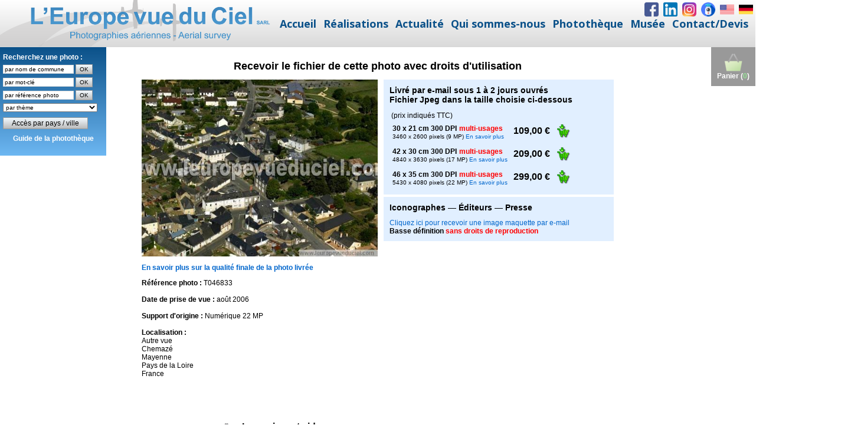

--- FILE ---
content_type: text/html; charset=UTF-8
request_url: https://www.leuropevueduciel.com/phototheque.html?page=telechargement-photo-aerienne.php?reference=T046833
body_size: 3496
content:
<!DOCTYPE html>
<html style="font-size: 16px;" lang="fr"><head>
    <meta name="viewport" content="width=device-width, initial-scale=1.0">
    <meta charset="utf-8">
    <meta name="keywords" content="histoire de la photographie aerienne, musée de la photo aéienne, ancien appareil photo, matériel de photo aerienne, photographes aériens">
    <meta name="description" content="Visitez le Web-musée de la Photographie Aérienne">
    <title>Photothèque – Photo aérienne – L'Europe vue du ciel</title>
    <link rel="stylesheet" href="nicepage.css" media="screen">
<link rel="stylesheet" href="phototheque.css" media="screen">
    <script class="u-script" type="text/javascript" src="jquery.js" defer=""></script>
    <script class="u-script" type="text/javascript" src="nicepage.js" defer=""></script>
    <meta name="generator" content="Nicepage 6.9.2, nicepage.com">
    <meta property="og:title" content="Photothèque">
    <meta property="og:description" content="">
    <meta property="og:image" content="">
    <link rel="icon" href="images/favicon.png">
    <link id="u-theme-google-font" rel="stylesheet" href="https://fonts.googleapis.com/css?family=Roboto:100,100i,300,300i,400,400i,500,500i,700,700i,900,900i|Open+Sans:300,300i,400,400i,500,500i,600,600i,700,700i,800,800i">
    
    
    
    
    <script type="application/ld+json">{
		"@context": "http://schema.org",
		"@type": "Organization",
		"name": "EVDC",
		"logo": "images/Logo-EVDC-vectoriel_horizontal_site_WEB22.png",
		"sameAs": [
				"https://www.facebook.com/photo.aerienne/",
				"https://www.linkedin.com/company/l'europe-vue-du-ciel/",
				"https://www.instagram.com/photo_aerienne/",
				"webcam.html",
				"english.html",
				"deutsch.html"
		]
}</script>
    <meta name="theme-color" content="#0b5189">
    <meta property="og:type" content="website">
  <script>
    function gdprConfirmed() {
        return true;
    }
    if (gdprConfirmed()) {
    document.write("\
    \
    <!-- Google Analytics -->\
    <gascript async src=\"https://www.googletagmanager.com/gtag/js?id=UA-1471477-1\"></gascript>\
    <gascript>\
        window.dataLayer = window.dataLayer || [];\
        function gtag(){dataLayer.push(arguments);}\
        gtag('js', new Date());\
        gtag('config', 'UA-1471477-1');\
    </gascript>\
    <!-- End Google Analytics -->\
    ".replace(/gascript/g, 'script'));
    }
    </script><meta data-intl-tel-input-cdn-path="intlTelInput/"></head>
  <body data-path-to-root="./" data-include-products="false" class="u-body u-xl-mode" data-lang="fr">
<header class="u-align-center u-clearfix u-gradient u-header u-sticky u-sticky-056e u-header" id="sec-e38f"><div class="u-align-right u-hidden-xs u-social-icons u-spacing-8 u-social-icons-1" data-animation-name="" data-animation-duration="0" data-animation-direction="">
        <a class="u-social-url" title="Facebook" target="_blank" href="https://www.facebook.com/photo.aerienne/"><span class="u-file-icon u-icon u-social-facebook u-social-icon u-icon-1"><img src="/images/1748482.png" alt=""></span>
        </a>
        <a class="u-social-url" target="_blank" data-type="LinkedIn" title="LinkedIn" href="https://www.linkedin.com/company/l'europe-vue-du-ciel/"><span class="u-file-icon u-icon u-social-icon u-social-linkedin u-icon-2"><img src="/images/1748572.png" alt=""></span>
        </a>
        <a class="u-social-url" target="_blank" data-type="Instagram" title="Instagram" href="https://www.instagram.com/photo_aerienne/"><span class="u-file-icon u-icon u-social-icon u-social-instagram u-icon-3"><img src="/images/logo-instagram.png" alt=""></span>
        </a>
        <a class="u-social-url" data-type="Custom" title="Webcam" href="/webcam.html"><span class="u-file-icon u-icon u-social-custom u-social-icon u-icon-4"><img src="/images/1314704.png" alt=""></span>
        </a>
        <a class="u-social-url" data-type="Custom" title="English" href="/english.html"><span class="u-file-icon u-icon u-social-custom u-social-icon u-icon-5"><img src="/images/206626.png" alt=""></span>
        </a>
        <a class="u-social-url" data-type="Custom" title="Deutsch" href="/deutsch.html"><span class="u-file-icon u-icon u-social-custom u-social-icon u-icon-6"><img src="/images/555613.png" alt=""></span>
        </a>
      </div><a href="/accueil.html" class="u-align-center-md u-align-center-sm u-align-center-xs u-align-left-lg u-align-left-xl u-image u-logo u-image-1" data-image-width="1000" data-image-height="152" title="L'Europe vue du ciel">
        <img src="/images/Logo-EVDC-vectoriel_horizontal_site_WEB22.png" class="u-logo-image u-logo-image-1">
      </a><nav class="u-align-center-lg u-align-center-xl u-align-left-md u-align-left-sm u-align-left-xs u-menu u-menu-dropdown u-offcanvas u-menu-1">
        <div class="menu-collapse" style="font-size: 1.125rem; font-weight: 700;">
          <a class="u-button-style u-custom-left-right-menu-spacing u-custom-text-active-color u-custom-text-color u-custom-text-hover-color u-custom-top-bottom-menu-spacing u-nav-link u-text-palette-1-base" href="#" style="padding: 8px 10px; font-size: calc(1em + 16px);">
            <svg class="u-svg-link" preserveAspectRatio="xMidYMin slice" viewBox="0 0 302 302" style=""><use xmlns:xlink="http://www.w3.org/1999/xlink" xlink:href="#svg-8a8f"></use></svg>
            <svg xmlns="http://www.w3.org/2000/svg" xmlns:xlink="http://www.w3.org/1999/xlink" version="1.1" id="svg-8a8f" x="0px" y="0px" viewBox="0 0 302 302" style="enable-background:new 0 0 302 302;" xml:space="preserve" class="u-svg-content"><g><rect y="36" width="302" height="30"></rect><rect y="236" width="302" height="30"></rect><rect y="136" width="302" height="30"></rect>
</g><g></g><g></g><g></g><g></g><g></g><g></g><g></g><g></g><g></g><g></g><g></g><g></g><g></g><g></g><g></g></svg>
          </a>
        </div>
        <div class="u-custom-menu u-nav-container">
          <ul class="u-nav u-unstyled u-nav-1"><li class="u-nav-item"><a class="u-button-style u-nav-link u-text-active-palette-2-base u-text-hover-palette-2-base u-text-palette-1-base" href="/accueil.html" style="padding: 8px 6px;">Accueil</a>
</li><li class="u-nav-item"><a class="u-button-style u-nav-link u-text-active-palette-2-base u-text-hover-palette-2-base u-text-palette-1-base" href="/realisations.html" style="padding: 8px 6px;">Réalisations</a><div class="u-nav-popup"><ul class="u-h-spacing-20 u-nav u-unstyled u-v-spacing-10"><li class="u-nav-item"><a class="u-active-white u-button-style u-hover-palette-2-light-2 u-nav-link u-text-active-palette-2-base u-text-hover-palette-1-base u-text-palette-1-base u-white" href="/orthophotos.html">Orthophotos</a>
</li><li class="u-nav-item"><a class="u-active-white u-button-style u-hover-palette-2-light-2 u-nav-link u-text-active-palette-2-base u-text-hover-palette-1-base u-text-palette-1-base u-white" href="/PCRS.html">PCRS – Plans de Corps de rue simplifiés</a>
</li><li class="u-nav-item"><a class="u-active-white u-button-style u-hover-palette-2-light-2 u-nav-link u-text-active-palette-2-base u-text-hover-palette-1-base u-text-palette-1-base u-white" href="/carrieres.html">Carrières – Calculs de volumes et cubatures</a>
</li><li class="u-nav-item"><a class="u-active-white u-button-style u-hover-palette-2-light-2 u-nav-link u-text-active-palette-2-base u-text-hover-palette-1-base u-text-palette-1-base u-white" href="/photos-aeriennes-obliques.html">Photos aériennes obliques</a>
</li><li class="u-nav-item"><a class="u-active-white u-button-style u-hover-palette-2-light-2 u-nav-link u-text-active-palette-2-base u-text-hover-palette-1-base u-text-palette-1-base u-white" href="/3D-MNT.html">3D &amp; MNT</a>
</li><li class="u-nav-item"><a class="u-active-white u-button-style u-hover-palette-2-light-2 u-nav-link u-text-active-palette-2-base u-text-hover-palette-1-base u-text-palette-1-base u-white" href="/agriculture-de-precision.html">Agriculture de précision</a>
</li><li class="u-nav-item"><a class="u-active-white u-button-style u-hover-palette-2-light-2 u-nav-link u-text-active-palette-2-base u-text-hover-palette-1-base u-text-palette-1-base u-white" href="/suivi-de-chantiers.html">Suivi de chantiers</a>
</li><li class="u-nav-item"><a class="u-active-white u-button-style u-hover-palette-2-light-2 u-nav-link u-text-active-palette-2-base u-text-hover-palette-1-base u-text-palette-1-base u-white" href="/surveillances-aeriennes.html">Surveillances aériennes</a>
</li><li class="u-nav-item"><a class="u-active-white u-button-style u-hover-palette-2-light-2 u-nav-link u-text-active-palette-2-base u-text-hover-palette-1-base u-text-palette-1-base u-white" href="/operateurs-de-drones.html">Sous-traitance pour opérateurs de drones</a>
</li><li class="u-nav-item"><a class="u-active-white u-button-style u-hover-palette-2-light-2 u-nav-link u-text-active-palette-2-base u-text-hover-palette-1-base u-text-palette-1-base u-white" href="/missions-speciales.html">Missions spéciales – Capteurs clients</a>
</li><li class="u-nav-item"><a class="u-active-white u-button-style u-hover-palette-2-light-2 u-nav-link u-text-active-palette-2-base u-text-hover-palette-1-base u-text-palette-1-base u-white" href="/telechargements.html">Téléchargements</a>
</li></ul>
</div>
</li><li class="u-nav-item"><a class="u-button-style u-nav-link u-text-active-palette-2-base u-text-hover-palette-2-base u-text-palette-1-base" href="/news-actualites-photo-aerienne.html" style="padding: 8px 6px;">Actualité</a>
</li><li class="u-nav-item"><a class="u-button-style u-nav-link u-text-active-palette-2-base u-text-hover-palette-2-base u-text-palette-1-base" href="/qui-sommes-nous.html" style="padding: 8px 6px;">Qui sommes-nous</a><div class="u-nav-popup"><ul class="u-h-spacing-20 u-nav u-unstyled u-v-spacing-10"><li class="u-nav-item"><a class="u-active-white u-button-style u-hover-palette-2-light-2 u-nav-link u-text-active-palette-2-base u-text-hover-palette-1-base u-text-palette-1-base u-white" href="/qui-sommes-nous.html">Présentation</a>
</li><li class="u-nav-item"><a class="u-active-white u-button-style u-hover-palette-2-light-2 u-nav-link u-text-active-palette-2-base u-text-hover-palette-1-base u-text-palette-1-base u-white" href="/nos-moyens.html">Nos moyens</a>
</li><li class="u-nav-item"><a class="u-active-white u-button-style u-hover-palette-2-light-2 u-nav-link u-text-active-palette-2-base u-text-hover-palette-1-base u-text-palette-1-base u-white" href="/l-europe-vue-du-ciel-25-ans.html">25 ans !</a>
</li></ul>
</div>
</li><li class="u-nav-item"><a class="u-button-style u-nav-link u-text-active-palette-2-base u-text-hover-palette-2-base u-text-palette-1-base" href="/phototheque.html" style="padding: 8px 6px;">Photothèque</a>
</li><li class="u-nav-item"><a class="u-button-style u-nav-link u-text-active-palette-2-base u-text-hover-palette-2-base u-text-palette-1-base" href="/musee-photo-aerienne.php" style="padding: 8px 6px;">Musée</a><div class="u-nav-popup"><ul class="u-h-spacing-20 u-nav u-unstyled u-v-spacing-10"><li class="u-nav-item"><a class="u-active-white u-button-style u-hover-palette-2-light-2 u-nav-link u-text-active-palette-2-base u-text-hover-palette-1-base u-text-palette-1-base u-white" href="/musee-photo-aerienne.php">Le musée</a>
</li><li class="u-nav-item"><a class="u-active-white u-button-style u-hover-palette-2-light-2 u-nav-link u-text-active-palette-2-base u-text-hover-palette-1-base u-text-palette-1-base u-white" href="/histoire-photo-aerienne.php">Dates clés de l'histoire</a>
</li><li class="u-nav-item"><a class="u-active-white u-button-style u-hover-palette-2-light-2 u-nav-link u-text-active-palette-2-base u-text-hover-palette-1-base u-text-palette-1-base u-white" href="/musee-photo-aerienne-portraits.php">Salle des portraits</a>
</li><li class="u-nav-item"><a class="u-active-white u-button-style u-hover-palette-2-light-2 u-nav-link u-text-active-palette-2-base u-text-hover-palette-1-base u-text-palette-1-base u-white" href="/musee-photo-aerienne-materiels.php">Salle des matériels</a>
</li><li class="u-nav-item"><a class="u-active-white u-button-style u-hover-palette-2-light-2 u-nav-link u-text-active-palette-2-base u-text-hover-palette-1-base u-text-palette-1-base u-white" href="/musee-photo-aerienne-archives.php">Salle des archives</a>
</li><li class="u-nav-item"><a class="u-active-white u-button-style u-hover-palette-2-light-2 u-nav-link u-text-active-palette-2-base u-text-hover-palette-1-base u-text-palette-1-base u-white" href="/musee-photo-aerienne-hangar.php">Hangar</a>
</li><li class="u-nav-item"><a class="u-active-white u-button-style u-hover-palette-2-light-2 u-nav-link u-text-active-palette-2-base u-text-hover-palette-1-base u-text-palette-1-base u-white" href="/musee-photo-aerienne-livre-d-or.php">Livre d'or, témoignages et anecdotes</a>
</li></ul>
</div>
</li><li class="u-nav-item"><a class="u-button-style u-nav-link u-text-active-palette-2-base u-text-hover-palette-2-base u-text-palette-1-base" href="/contact.html" style="padding: 8px 6px;">Contact/Devis</a><div class="u-nav-popup"><ul class="u-h-spacing-20 u-nav u-unstyled u-v-spacing-10"><li class="u-nav-item"><a class="u-active-white u-button-style u-hover-palette-2-light-2 u-nav-link u-text-active-palette-2-base u-text-hover-palette-1-base u-text-palette-1-base u-white" href="/contact.html">Nos coordonnées</a>
</li><li class="u-nav-item"><a class="u-active-white u-button-style u-hover-palette-2-light-2 u-nav-link u-text-active-palette-2-base u-text-hover-palette-1-base u-text-palette-1-base u-white" href="/devis-gratuit.html">Demander un devis gratuit</a>
</li><li class="u-nav-item"><a class="u-active-white u-button-style u-hover-palette-2-light-2 u-nav-link u-text-active-palette-2-base u-text-hover-palette-1-base u-text-palette-1-base u-white" href="/contact-journalistes.html">Journalistes</a>
</li><li class="u-nav-item"><a class="u-active-white u-button-style u-hover-palette-2-light-2 u-nav-link u-text-active-palette-2-base u-text-hover-palette-1-base u-text-palette-1-base u-white" href="/operateurs-de-drones.html">Opérateurs de drones</a>
</li><li class="u-nav-item"><a class="u-active-white u-button-style u-hover-palette-2-light-2 u-nav-link u-text-active-palette-2-base u-text-hover-palette-1-base u-text-palette-1-base u-white" href="/rejoindre-notre-equipe.html">Rejoindre notre équipe</a>
</li><li class="u-nav-item"><a class="u-active-white u-button-style u-hover-palette-2-light-2 u-nav-link u-text-active-palette-2-base u-text-hover-palette-1-base u-text-palette-1-base u-white" href="/faq-photo-aerienne.php">Foire Aux Questions</a>
</li></ul>
</div>
</li></ul>
        </div>
        <div class="u-custom-menu u-nav-container-collapse">
          <div class="u-align-center u-container-style u-inner-container-layout u-opacity u-opacity-95 u-palette-1-base u-sidenav">
            <div class="u-inner-container-layout u-sidenav-overflow">
              <div class="u-menu-close"></div>
              <ul class="u-align-center u-nav u-popupmenu-items u-unstyled u-nav-6"><li class="u-nav-item"><a class="u-button-style u-nav-link" href="/accueil.html">Accueil</a>
</li><li class="u-nav-item"><a class="u-button-style u-nav-link" href="/realisations.html">Réalisations</a><div class="u-nav-popup"><ul class="u-h-spacing-20 u-nav u-unstyled u-v-spacing-10"><li class="u-nav-item"><a class="u-button-style u-nav-link" href="/orthophotos.html">Orthophotos</a>
</li><li class="u-nav-item"><a class="u-button-style u-nav-link" href="/PCRS.html">PCRS – Plans de Corps de rue simplifiés</a>
</li><li class="u-nav-item"><a class="u-button-style u-nav-link" href="/carrieres.html">Carrières – Calculs de volumes et cubatures</a>
</li><li class="u-nav-item"><a class="u-button-style u-nav-link" href="/photos-aeriennes-obliques.html">Photos aériennes obliques</a>
</li><li class="u-nav-item"><a class="u-button-style u-nav-link" href="/3D-MNT.html">3D &amp; MNT</a>
</li><li class="u-nav-item"><a class="u-button-style u-nav-link" href="/agriculture-de-precision.html">Agriculture de précision</a>
</li><li class="u-nav-item"><a class="u-button-style u-nav-link" href="/suivi-de-chantiers.html">Suivi de chantiers</a>
</li><li class="u-nav-item"><a class="u-button-style u-nav-link" href="/surveillances-aeriennes.html">Surveillances aériennes</a>
</li><li class="u-nav-item"><a class="u-button-style u-nav-link" href="/operateurs-de-drones.html">Sous-traitance pour opérateurs de drones</a>
</li><li class="u-nav-item"><a class="u-button-style u-nav-link" href="/missions-speciales.html">Missions spéciales – Capteurs clients</a>
</li><li class="u-nav-item"><a class="u-button-style u-nav-link" href="/telechargements.html">Téléchargements</a>
</li></ul>
</div>
</li><li class="u-nav-item"><a class="u-button-style u-nav-link" href="/news-actualites-photo-aerienne.html">Actualité</a>
</li><li class="u-nav-item"><a class="u-button-style u-nav-link" href="/qui-sommes-nous.html">Qui sommes-nous</a><div class="u-nav-popup"><ul class="u-h-spacing-20 u-nav u-unstyled u-v-spacing-10"><li class="u-nav-item"><a class="u-button-style u-nav-link" href="/qui-sommes-nous.html">Présentation</a>
</li><li class="u-nav-item"><a class="u-button-style u-nav-link" href="/nos-moyens.html">Nos moyens</a>
</li><li class="u-nav-item"><a class="u-button-style u-nav-link" href="/l-europe-vue-du-ciel-25-ans.html">25 ans !</a>
</li></ul>
</div>
</li><li class="u-nav-item"><a class="u-button-style u-nav-link" href="/phototheque.html">Photothèque</a>
</li><li class="u-nav-item"><a class="u-button-style u-nav-link" href="/musee-photo-aerienne.php">Musée</a><div class="u-nav-popup"><ul class="u-h-spacing-20 u-nav u-unstyled u-v-spacing-10"><li class="u-nav-item"><a class="u-button-style u-nav-link" href="/musee-photo-aerienne.php">Le musée</a>
</li><li class="u-nav-item"><a class="u-button-style u-nav-link" href="/histoire-photo-aerienne.php">Dates clés de l'histoire</a>
</li><li class="u-nav-item"><a class="u-button-style u-nav-link" href="/musee-photo-aerienne-portraits.php">Salle des portraits</a>
</li><li class="u-nav-item"><a class="u-button-style u-nav-link" href="/musee-photo-aerienne-materiels.php">Salle des matériels</a>
</li><li class="u-nav-item"><a class="u-button-style u-nav-link" href="/musee-photo-aerienne-archives.php">Salle des archives</a>
</li><li class="u-nav-item"><a class="u-button-style u-nav-link" href="/musee-photo-aerienne-hangar.php">Hangar</a>
</li><li class="u-nav-item"><a class="u-button-style u-nav-link" href="/musee-photo-aerienne-livre-d-or.php">Livre d'or, témoignages et anecdotes</a>
</li></ul>
</div>
</li><li class="u-nav-item"><a class="u-button-style u-nav-link" href="/contact.html">Contact/Devis</a><div class="u-nav-popup"><ul class="u-h-spacing-20 u-nav u-unstyled u-v-spacing-10"><li class="u-nav-item"><a class="u-button-style u-nav-link" href="/contact.html">Nos coordonnées</a>
</li><li class="u-nav-item"><a class="u-button-style u-nav-link" href="/devis-gratuit.html">Demander un devis gratuit</a>
</li><li class="u-nav-item"><a class="u-button-style u-nav-link" href="/contact-journalistes.html">Journalistes</a>
</li><li class="u-nav-item"><a class="u-button-style u-nav-link" href="/operateurs-de-drones.html">Opérateurs de drones</a>
</li><li class="u-nav-item"><a class="u-button-style u-nav-link" href="/rejoindre-notre-equipe.html">Rejoindre notre équipe</a>
</li><li class="u-nav-item"><a class="u-button-style u-nav-link" href="/faq-photo-aerienne.php">Foire Aux Questions</a>
</li></ul>
</div>
</li></ul>
            </div>
          </div>
          <div class="u-black u-menu-overlay u-opacity u-opacity-70"></div>
        </div>
      </nav></header>
    <section class="u-clearfix u-grey-light-2 u-typography-custom-page-typography-12--Map u-section-1" id="sec-92e8">
      <div class="u-expanded u-grey-light-2 u-map">
        <div class="embed-responsive">
          <iframe class="embed-responsive-item" name="iframe" id="iframe"></iframe>
		<script>
var url = "https://www.leuropevueduciel.com/telechargement-photo-aerienne.php?reference=T046833";
if (window.location.hash) url += window.location.hash;
document.getElementsByName('iframe')[0].src = url;
		</script>
        </div>
      </div>
      <div class="u-clearfix u-sheet u-sheet-1"></div>
    </section>
<footer class="u-align-center u-clearfix u-footer u-gradient u-footer" id="sec-9cb3"><p class="u-align-center u-small-text u-text u-text-variant u-text-1"> L'Europe
vue du ciel – Sàrl au capital de 100.000 € ​RCS Briey 423 615 137<br>9 boulevard St Exupéry ​– Aérodrome de Chambley ​– 54470
Hagéville – France ​– Tél.&nbsp;<a href="tel:+33382460425" class="u-active-none u-border-none u-btn u-button-link u-button-style u-hover-none u-none u-text-body-alt-color u-btn-1">+33 (0)3 82 46 04 25</a>
        <br>
        <a href="/accueil.html" class="u-active-none u-border-none u-btn u-button-link u-button-style u-hover-none u-none u-text-body-alt-color u-btn-2">Accueil</a> &nbsp; &nbsp; &nbsp; &nbsp; <a href="/contact.html" class="u-active-none u-border-none u-btn u-button-link u-button-style u-hover-none u-none u-text-body-alt-color u-btn-3">Nous contacter</a>&nbsp; &nbsp; &nbsp; &nbsp; <a href="/qui-sommes-nous.html" class="u-active-none u-border-none u-btn u-button-link u-button-style u-hover-none u-none u-text-body-alt-color u-btn-4">Qui sommes-nous</a>&nbsp; &nbsp; &nbsp; &nbsp; <a href="/mentions-legales.html" class="u-active-none u-border-none u-btn u-button-link u-button-style u-hover-none u-none u-text-body-alt-color u-btn-5">Mentions légales</a>&nbsp; &nbsp; &nbsp; &nbsp; <a href="/conditions-generales.html" class="u-active-none u-border-none u-btn u-button-link u-button-style u-hover-none u-none u-text-body-alt-color u-btn-5">Conditions générales</a>&nbsp; &nbsp; &nbsp; &nbsp; <a href="/faq-photo-aerienne.php" class="u-active-none u-border-none u-btn u-button-link u-button-style u-hover-none u-none u-text-body-alt-color u-btn-5">Foire Aux Questions</a>
        <br>
      </p></footer></body></html>